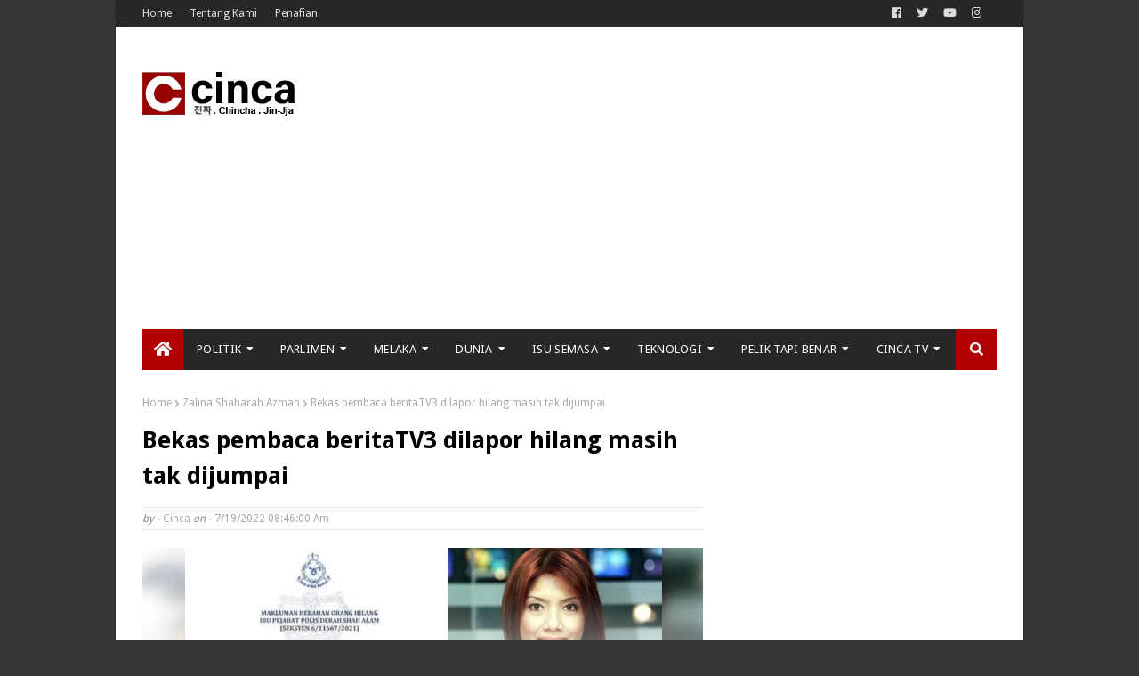

--- FILE ---
content_type: text/html; charset=utf-8
request_url: https://www.google.com/recaptcha/api2/aframe
body_size: 268
content:
<!DOCTYPE HTML><html><head><meta http-equiv="content-type" content="text/html; charset=UTF-8"></head><body><script nonce="ZPpCN8XOhq3rsGEcDH4ViQ">/** Anti-fraud and anti-abuse applications only. See google.com/recaptcha */ try{var clients={'sodar':'https://pagead2.googlesyndication.com/pagead/sodar?'};window.addEventListener("message",function(a){try{if(a.source===window.parent){var b=JSON.parse(a.data);var c=clients[b['id']];if(c){var d=document.createElement('img');d.src=c+b['params']+'&rc='+(localStorage.getItem("rc::a")?sessionStorage.getItem("rc::b"):"");window.document.body.appendChild(d);sessionStorage.setItem("rc::e",parseInt(sessionStorage.getItem("rc::e")||0)+1);localStorage.setItem("rc::h",'1768705237229');}}}catch(b){}});window.parent.postMessage("_grecaptcha_ready", "*");}catch(b){}</script></body></html>

--- FILE ---
content_type: application/x-javascript; charset=utf-8
request_url: https://servicer.mgid.com/794450/1?nocmp=1&sessionId=696c4cd5-15260&sessionPage=1&sessionNumberWeek=1&sessionNumber=1&scale_metric_1=64.00&scale_metric_2=256.00&scale_metric_3=100.00&cbuster=1768705238988268066776&pvid=51fef609-aa51-4250-a4a0-c5145c0ba520&implVersion=11&lct=1763554740&mp4=1&ap=1&consentStrLen=0&wlid=9362b8c3-81a6-4bac-b1fc-207e26ae8f8e&uniqId=03b03&niet=4g&nisd=false&evt=%5B%7B%22event%22%3A1%2C%22methods%22%3A%5B1%2C2%5D%7D%2C%7B%22event%22%3A2%2C%22methods%22%3A%5B1%2C2%5D%7D%5D&pv=5&jsv=es6&dpr=1&hashCommit=cbd500eb&apt=2022-07-19T08%3A46%3A47%2B08%3A00&tfre=11482&w=630&h=683&tl=150&tlp=1,2,3&sz=460x390;158x324&szp=1;2,3&szl=1,2;3&cxurl=https%3A%2F%2Fwww.cinca.news%2F2022%2F07%2Fbekas-pembaca-beritatv3-dilapor-hilang.html&ref=&lu=https%3A%2F%2Fwww.cinca.news%2F2022%2F07%2Fbekas-pembaca-beritatv3-dilapor-hilang.html
body_size: 1122
content:
var _mgq=_mgq||[];
_mgq.push(["MarketGidLoadGoods794450_03b03",[
["Brainberries","13780658","1","The Most Poignant Ukrainian War Memes","","0","","","","RngW9yo2EW5lx0T5wRTtoNjf1nYIs-yPYiGj1DOvhf_-EtU3yGfqzbX6kgB14Q1tJ5-V9RiSmN6raXcKPkq-dtuHWn2E5u_6OmwxPY5BHlSo2hOl_6xV2QCRzjJlozVS",{"i":"https://s-img.mgid.com/g/13780658/680x385/-/[base64].webp?v=1768705239-l0w2kTCxYm2dVNAgFZYM8wbN6llb-jdAEe4WF7Zdxis","l":"https://clck.mgid.com/ghits/13780658/i/57135769/0/pp/1/1?h=RngW9yo2EW5lx0T5wRTtoNjf1nYIs-yPYiGj1DOvhf_-EtU3yGfqzbX6kgB14Q1tJ5-V9RiSmN6raXcKPkq-dtuHWn2E5u_6OmwxPY5BHlSo2hOl_6xV2QCRzjJlozVS&rid=de67ae32-f419-11f0-9bb3-c4cbe1e3eca4&tt=Direct&att=3&afrd=296&iv=11&ct=1&gdprApplies=0&st=-300&mp4=1&h2=RGCnD2pppFaSHdacZpvmnpoHBllxjckHXwaK_zdVZw48B1H6nr3Sl7qhKCLJi6kPetEAbx3HuX-zbih6nc_FLA**","adc":[],"sdl":1,"dl":"https://brainberries.co/funny/top-12-most-poignant-ukrainian-war-memes/","type":"w","media-type":"static","clicktrackers":[],"cta":"Learn more","cdt":"","catId":225,"tri":"de67d69c-f419-11f0-9bb3-c4cbe1e3eca4","crid":"13780658"}],
["Brainberries","16141669","1","From Albinos To Polygamists: The World's Most Unique Families","","0","","","","RngW9yo2EW5lx0T5wRTtoNvZnSHEED_bDUILWYN3MJRh-9aqjAZS2Fk9QefWH2IZJ5-V9RiSmN6raXcKPkq-dtuHWn2E5u_6OmwxPY5BHlSO5u3tTzYbRlVT7rR1MT3j",{"i":"https://s-img.mgid.com/g/16141669/680x385/-/[base64].webp?v=1768705239-uMHcHu2EMOnfTqYF-Fl3dbOiqZDV2i89DrPwZ8_T6YU","l":"https://clck.mgid.com/ghits/16141669/i/57135769/0/pp/2/1?h=RngW9yo2EW5lx0T5wRTtoNvZnSHEED_bDUILWYN3MJRh-9aqjAZS2Fk9QefWH2IZJ5-V9RiSmN6raXcKPkq-dtuHWn2E5u_6OmwxPY5BHlSO5u3tTzYbRlVT7rR1MT3j&rid=de67ae32-f419-11f0-9bb3-c4cbe1e3eca4&tt=Direct&att=3&afrd=296&iv=11&ct=1&gdprApplies=0&st=-300&mp4=1&h2=RGCnD2pppFaSHdacZpvmnpoHBllxjckHXwaK_zdVZw48B1H6nr3Sl7qhKCLJi6kPetEAbx3HuX-zbih6nc_FLA**","adc":[],"sdl":1,"dl":"https://brainberries.co/interesting/7-worlds-most-unique-families/","type":"w","media-type":"static","clicktrackers":[],"cta":"Learn more","cdt":"","catId":225,"tri":"de67d6a3-f419-11f0-9bb3-c4cbe1e3eca4","crid":"16141669"}],
["Brainberries","8052395","1","Actors Who Tore Down Entire Career On The Heals Of One Great Film","","0","","","","RngW9yo2EW5lx0T5wRTtoKoMEs-qj-d8_riRV6Y7oUHuwUrq0PLd5ErFyYfpIedFJ5-V9RiSmN6raXcKPkq-dtuHWn2E5u_6OmwxPY5BHlSxH2A-T_Zn7xPr9jkark0L",{"i":"https://s-img.mgid.com/g/8052395/680x385/44x0x1078x610/aHR0cDovL2ltZ2hvc3RzLmNvbS90LzIwMjAtMTAvMTAxOTI0LzNkNzE5MzI2Y2FhZjA4NTQ0YmVlM2JlMDQ4NDYwOGIxLmpwZWc.webp?v=1768705239-WpBtPbjpCv1aY1ashxwG_ACwDrMGD8GG3rK1iIZjqZ0","l":"https://clck.mgid.com/ghits/8052395/i/57135769/0/pp/3/1?h=RngW9yo2EW5lx0T5wRTtoKoMEs-qj-d8_riRV6Y7oUHuwUrq0PLd5ErFyYfpIedFJ5-V9RiSmN6raXcKPkq-dtuHWn2E5u_6OmwxPY5BHlSxH2A-T_Zn7xPr9jkark0L&rid=de67ae32-f419-11f0-9bb3-c4cbe1e3eca4&tt=Direct&att=3&afrd=296&iv=11&ct=1&gdprApplies=0&st=-300&mp4=1&h2=RGCnD2pppFaSHdacZpvmnpoHBllxjckHXwaK_zdVZw48B1H6nr3Sl7qhKCLJi6kPetEAbx3HuX-zbih6nc_FLA**","adc":[],"sdl":1,"dl":"https://brainberries.co/movietv/7-iconic-actors-hollywood-completely-gave-up-on/","type":"w","media-type":"static","clicktrackers":[],"cta":"Learn more","cdt":"","catId":239,"tri":"de67d6a8-f419-11f0-9bb3-c4cbe1e3eca4","crid":"8052395"}],],
{"awc":{},"dt":"desktop","ts":"","tt":"Direct","isBot":1,"h2":"RGCnD2pppFaSHdacZpvmnpoHBllxjckHXwaK_zdVZw48B1H6nr3Sl7qhKCLJi6kPetEAbx3HuX-zbih6nc_FLA**","ats":0,"rid":"de67ae32-f419-11f0-9bb3-c4cbe1e3eca4","pvid":"51fef609-aa51-4250-a4a0-c5145c0ba520","iv":11,"brid":32,"muidn":"q0hDo2zHl00j","dnt":0,"cv":2,"afrd":296,"consent":true,"adv_src_id":41301}]);
_mgqp();


--- FILE ---
content_type: application/x-javascript; charset=utf-8
request_url: https://servicer.mgid.com/802357/1?nocmp=1&sessionId=696c4cd5-15260&sessionPage=1&sessionNumberWeek=1&sessionNumber=1&scale_metric_1=64.00&scale_metric_2=256.00&scale_metric_3=100.00&cbuster=1768705238990658604936&pvid=51fef609-aa51-4250-a4a0-c5145c0ba520&implVersion=11&lct=1763554740&mp4=1&ap=1&consentStrLen=0&wlid=45a2bad3-3a2f-4415-a731-04b2b75fa9f8&uniqId=06213&niet=4g&nisd=false&evt=%5B%7B%22event%22%3A1%2C%22methods%22%3A%5B1%2C2%5D%7D%2C%7B%22event%22%3A2%2C%22methods%22%3A%5B1%2C2%5D%7D%5D&pv=5&jsv=es6&dpr=1&hashCommit=cbd500eb&apt=2022-07-19T08%3A46%3A47%2B08%3A00&tfre=11484&w=630&h=5488&tl=150&tlp=1,2,3,4,5,6,7,8,9,10,11,12,13,14,15&sz=630x542;312x386&szp=1,4,5,8,9,12,13;2,3,6,7,10,11,14,15&szl=1;2,3;4;5;6,7;8;9;10,11;12;13;14,15&cxurl=https%3A%2F%2Fwww.cinca.news%2F2022%2F07%2Fbekas-pembaca-beritatv3-dilapor-hilang.html&ref=&lu=https%3A%2F%2Fwww.cinca.news%2F2022%2F07%2Fbekas-pembaca-beritatv3-dilapor-hilang.html
body_size: 4408
content:
var _mgq=_mgq||[];
_mgq.push(["MarketGidLoadGoods802357_06213",[
["Brainberries","21699577","1","Iconic Flashdance Moves That Still Influence Pop Culture Today","","0","","","","RngW9yo2EW5lx0T5wRTtoKrXOzhym353_m3rtE14UXIapdNfMSdeT6HcNSRANd81J5-V9RiSmN6raXcKPkq-dtuHWn2E5u_6OmwxPY5BHlRB984W-msmPkkwtmOmwlUz",{"i":"https://s-img.mgid.com/g/21699577/960x640/-/[base64].webp?v=1768705239-FDjvpV2P0-7rKuxMcs7l5QQHElEmIbN5Lxh4Lt0lslM","l":"https://clck.mgid.com/ghits/21699577/i/57143418/0/pp/1/1?h=RngW9yo2EW5lx0T5wRTtoKrXOzhym353_m3rtE14UXIapdNfMSdeT6HcNSRANd81J5-V9RiSmN6raXcKPkq-dtuHWn2E5u_6OmwxPY5BHlRB984W-msmPkkwtmOmwlUz&rid=de6756e8-f419-11f0-9bb3-c4cbe1e3eca4&tt=Direct&att=3&afrd=296&iv=11&ct=1&gdprApplies=0&st=-300&mp4=1&h2=RGCnD2pppFaSHdacZpvmnrKs3NEoz9rroTgLYydx17f1hMvBgtSQS5Z1udF1N3iwTzzPkafmGmrvTfidDCiNmw**","adc":[],"sdl":1,"dl":"https://brainberries.co/movietv/legendary-flashdance-dances-that-still-wow-us/","type":"w","media-type":"static","clicktrackers":[],"cta":"Learn more","cdt":"","catId":230,"tri":"de67862e-f419-11f0-9bb3-c4cbe1e3eca4","crid":"21699577"}],
["Brainberries","16000503","1","Family Shares Devastating Update About Bruce Willis' Condition","","0","","","","RngW9yo2EW5lx0T5wRTtoCWXT51oL00VhsaciDGXYRNoZLxpS_7amwF4Xax3In2iJ5-V9RiSmN6raXcKPkq-dtuHWn2E5u_6OmwxPY5BHlQ_jGyiXyAOmgHtNpT5RkB7",{"i":"https://s-img.mgid.com/g/16000503/960x640/-/[base64].webp?v=1768705239-1IQAht4mX4MzmgB14ZVUrBuuM2wmpVUyny6HuLRFPxY","l":"https://clck.mgid.com/ghits/16000503/i/57143418/0/pp/2/1?h=RngW9yo2EW5lx0T5wRTtoCWXT51oL00VhsaciDGXYRNoZLxpS_7amwF4Xax3In2iJ5-V9RiSmN6raXcKPkq-dtuHWn2E5u_6OmwxPY5BHlQ_jGyiXyAOmgHtNpT5RkB7&rid=de6756e8-f419-11f0-9bb3-c4cbe1e3eca4&tt=Direct&att=3&afrd=296&iv=11&ct=1&gdprApplies=0&st=-300&mp4=1&h2=RGCnD2pppFaSHdacZpvmnrKs3NEoz9rroTgLYydx17f1hMvBgtSQS5Z1udF1N3iwTzzPkafmGmrvTfidDCiNmw**","adc":[],"sdl":1,"dl":"https://brainberries.co/movietv/bruce-williss-wife-and-ex-shared-heartwarming-videos-of-the-actor-celebrating-his-68th-birthday/","type":"w","media-type":"static","clicktrackers":[],"cta":"Learn more","cdt":"","catId":239,"tri":"de678633-f419-11f0-9bb3-c4cbe1e3eca4","crid":"16000503"}],
["Brainberries","13785874","1","8 Conspiracies That Turned Out To Be True","","0","","","","RngW9yo2EW5lx0T5wRTtoOqfzoZ1FCIus5JA3EtL8ea-omytjEnZ3Tz2eehF41lYJ5-V9RiSmN6raXcKPkq-dtuHWn2E5u_6OmwxPY5BHlTkkgX8JHUe_xoNI8us_kB_",{"i":"https://s-img.mgid.com/g/13785874/960x640/-/[base64].webp?v=1768705239-GSfkfb_eCwNCG9XqqpsMgWry8JJ20JAF7dJUascaDrw","l":"https://clck.mgid.com/ghits/13785874/i/57143418/0/pp/3/1?h=RngW9yo2EW5lx0T5wRTtoOqfzoZ1FCIus5JA3EtL8ea-omytjEnZ3Tz2eehF41lYJ5-V9RiSmN6raXcKPkq-dtuHWn2E5u_6OmwxPY5BHlTkkgX8JHUe_xoNI8us_kB_&rid=de6756e8-f419-11f0-9bb3-c4cbe1e3eca4&tt=Direct&att=3&afrd=296&iv=11&ct=1&gdprApplies=0&st=-300&mp4=1&h2=RGCnD2pppFaSHdacZpvmnrKs3NEoz9rroTgLYydx17f1hMvBgtSQS5Z1udF1N3iwTzzPkafmGmrvTfidDCiNmw**","adc":[],"sdl":1,"dl":"https://brainberries.co/interesting/8-conspiracies-that-turned-out-to-be-true/","type":"w","media-type":"static","clicktrackers":[],"cta":"Learn more","cdt":"","catId":232,"tri":"de678636-f419-11f0-9bb3-c4cbe1e3eca4","crid":"13785874"}],
["Herbeauty","14649847","1","When You’re The Offspring Of Brangelina, Life Is Going To Be Fun!","","0","","","","RngW9yo2EW5lx0T5wRTtoDmEYhKr5sjnHmLpIiui60aaAs3SpDxLyoYsccCHmJH3J5-V9RiSmN6raXcKPkq-dtuHWn2E5u_6OmwxPY5BHlTgnc-kZfclXmWdX2sQBFDY",{"i":"https://s-img.mgid.com/g/14649847/960x640/-/[base64].webp?v=1768705239-9sOpPPYpqj3IC9q0EAvmvReVojAFbUoo-ZRs0RDcEc0","l":"https://clck.mgid.com/ghits/14649847/i/57143418/0/pp/4/1?h=RngW9yo2EW5lx0T5wRTtoDmEYhKr5sjnHmLpIiui60aaAs3SpDxLyoYsccCHmJH3J5-V9RiSmN6raXcKPkq-dtuHWn2E5u_6OmwxPY5BHlTgnc-kZfclXmWdX2sQBFDY&rid=de6756e8-f419-11f0-9bb3-c4cbe1e3eca4&tt=Direct&att=3&afrd=296&iv=11&ct=1&gdprApplies=0&st=-300&mp4=1&h2=RGCnD2pppFaSHdacZpvmnrKs3NEoz9rroTgLYydx17f1hMvBgtSQS5Z1udF1N3iwTzzPkafmGmrvTfidDCiNmw**","adc":[],"sdl":1,"dl":"https://herbeauty.co/en/entertainment/shiloh-jolie-pitt-is-growing-up-so-fast/","type":"w","media-type":"static","clicktrackers":[],"cta":"Learn more","cdt":"","catId":239,"tri":"de678638-f419-11f0-9bb3-c4cbe1e3eca4","crid":"14649847"}],
["Brainberries","15584668","1","When Hollywood Was Wrong: 8 Canceled Celebrities","","0","","","","RngW9yo2EW5lx0T5wRTtoM8wD_K6AK4lEPM9dMbMOoXxMwR_xRnpf5BVLTLY9-ChJ5-V9RiSmN6raXcKPkq-dtuHWn2E5u_6OmwxPY5BHlTrDd9m7X-gy0g8JL0vc7NA",{"i":"https://s-img.mgid.com/g/15584668/960x640/-/[base64].webp?v=1768705239-j1LcgCwONRdbw4c19Eu5yRa7bt6Q36Hun6q-Vrtlap0","l":"https://clck.mgid.com/ghits/15584668/i/57143418/0/pp/5/1?h=RngW9yo2EW5lx0T5wRTtoM8wD_K6AK4lEPM9dMbMOoXxMwR_xRnpf5BVLTLY9-ChJ5-V9RiSmN6raXcKPkq-dtuHWn2E5u_6OmwxPY5BHlTrDd9m7X-gy0g8JL0vc7NA&rid=de6756e8-f419-11f0-9bb3-c4cbe1e3eca4&tt=Direct&att=3&afrd=296&iv=11&ct=1&gdprApplies=0&st=-300&mp4=1&h2=RGCnD2pppFaSHdacZpvmnrKs3NEoz9rroTgLYydx17f1hMvBgtSQS5Z1udF1N3iwTzzPkafmGmrvTfidDCiNmw**","adc":[],"sdl":1,"dl":"https://brainberries.co/interesting/what-happened-to-these-8-actors-who-got-blacklisted-in-hollywood/","type":"w","media-type":"static","clicktrackers":[],"cta":"Learn more","cdt":"","catId":239,"tri":"de67863b-f419-11f0-9bb3-c4cbe1e3eca4","crid":"15584668"}],
["Brainberries","20209329","1","Try To Hold Back The Tears While Watching These 7 Kids Movies","","0","","","","RngW9yo2EW5lx0T5wRTtoKTuJQ9Jh7JztXw9jszUK7fGa85n4j7gHd7x6HPwFyaaJ5-V9RiSmN6raXcKPkq-dtuHWn2E5u_6OmwxPY5BHlSmIKzI2KN5qkZi3Jygisle",{"i":"https://s-img.mgid.com/g/20209329/960x640/66x0x677x451/aHR0cDovL2ltZ2hvc3RzLmNvbS90LzIwMjAtMDEvMTAxOTI0LzVjZDM5MTBkMzk1MzYzYzRhMTE3ODM0NDNlY2NlZGZiLmpwZWc.webp?v=1768705239-6kJ_ozmqPh4blq1xcSZbim-Hfl2LCxhhJwrZ3BNnQ7A","l":"https://clck.mgid.com/ghits/20209329/i/57143418/0/pp/6/1?h=RngW9yo2EW5lx0T5wRTtoKTuJQ9Jh7JztXw9jszUK7fGa85n4j7gHd7x6HPwFyaaJ5-V9RiSmN6raXcKPkq-dtuHWn2E5u_6OmwxPY5BHlSmIKzI2KN5qkZi3Jygisle&rid=de6756e8-f419-11f0-9bb3-c4cbe1e3eca4&tt=Direct&att=3&afrd=296&iv=11&ct=1&gdprApplies=0&st=-300&mp4=1&h2=RGCnD2pppFaSHdacZpvmnrKs3NEoz9rroTgLYydx17f1hMvBgtSQS5Z1udF1N3iwTzzPkafmGmrvTfidDCiNmw**","adc":[],"sdl":1,"dl":"https://brainberries.co/movietv/7-kids-movies-that-make-adults-cry/","type":"w","media-type":"static","clicktrackers":[],"cta":"Learn more","cdt":"","catId":230,"tri":"de67863d-f419-11f0-9bb3-c4cbe1e3eca4","crid":"20209329"}],
["Brainberries","16011379","1","How Did They Get Gina Carano To Take It All Back?","","0","","","","RngW9yo2EW5lx0T5wRTtoCLraDKwGwzv1C_7TggIvF5Jrmp_E0yHm_kQTkqONg0GJ5-V9RiSmN6raXcKPkq-dtuHWn2E5u_6OmwxPY5BHlRcjfbBsZ0swkNVnMVU4Wbh",{"i":"https://s-img.mgid.com/g/16011379/960x640/-/[base64].webp?v=1768705239-UbjvezYs8JwhYNw8APu8R0z2SqWGIIxbPX9JqU-YTQE","l":"https://clck.mgid.com/ghits/16011379/i/57143418/0/pp/7/1?h=RngW9yo2EW5lx0T5wRTtoCLraDKwGwzv1C_7TggIvF5Jrmp_E0yHm_kQTkqONg0GJ5-V9RiSmN6raXcKPkq-dtuHWn2E5u_6OmwxPY5BHlRcjfbBsZ0swkNVnMVU4Wbh&rid=de6756e8-f419-11f0-9bb3-c4cbe1e3eca4&tt=Direct&att=3&afrd=296&iv=11&ct=1&gdprApplies=0&st=-300&mp4=1&h2=RGCnD2pppFaSHdacZpvmnrKs3NEoz9rroTgLYydx17f1hMvBgtSQS5Z1udF1N3iwTzzPkafmGmrvTfidDCiNmw**","adc":[],"sdl":1,"dl":"https://brainberries.co/interesting/what-happened-to-these-8-actors-who-got-blacklisted-in-hollywood/","type":"w","media-type":"static","clicktrackers":[],"cta":"Learn more","cdt":"","catId":239,"tri":"de678640-f419-11f0-9bb3-c4cbe1e3eca4","crid":"16011379"}],
["Brainberries","14649914","1","It’s A Stick Insect That Can Grow Up To 62 Cm In Size!","","0","","","","RngW9yo2EW5lx0T5wRTtoC3j_QOMLJBTDAFWGjz1YgmlF_3psl0eEomcT3245IOgJ5-V9RiSmN6raXcKPkq-dtuHWn2E5u_6OmwxPY5BHlQpkX0CxAxSyVD5L5cynoYx",{"i":"https://s-img.mgid.com/g/14649914/960x640/-/[base64].webp?v=1768705239-VN7XZQBqF2SpyDYfPTSkWqKtWASiq8m2OFzeaeaHzkw","l":"https://clck.mgid.com/ghits/14649914/i/57143418/0/pp/8/1?h=RngW9yo2EW5lx0T5wRTtoC3j_QOMLJBTDAFWGjz1YgmlF_3psl0eEomcT3245IOgJ5-V9RiSmN6raXcKPkq-dtuHWn2E5u_6OmwxPY5BHlQpkX0CxAxSyVD5L5cynoYx&rid=de6756e8-f419-11f0-9bb3-c4cbe1e3eca4&tt=Direct&att=3&afrd=296&iv=11&ct=1&gdprApplies=0&st=-300&mp4=1&h2=RGCnD2pppFaSHdacZpvmnrKs3NEoz9rroTgLYydx17f1hMvBgtSQS5Z1udF1N3iwTzzPkafmGmrvTfidDCiNmw**","adc":[],"sdl":1,"dl":"https://brainberries.co/animals/these-are-the-largest-insects-in-the-world/","type":"w","media-type":"static","clicktrackers":[],"cta":"Learn more","cdt":"","catId":225,"tri":"de678643-f419-11f0-9bb3-c4cbe1e3eca4","crid":"14649914"}],
["Brainberries","16269680","1","Shocking Turn Of Event: Actors Who Pursued Controversial Careers","","0","","","","RngW9yo2EW5lx0T5wRTtoOYrIrzJmOFHN6Ph5wcep0WbKkz7F8gL4JUWd4W25rZrJ5-V9RiSmN6raXcKPkq-dtuHWn2E5u_6OmwxPY5BHlTRKPb-x-M4xr_71fzwdZaz",{"i":"https://s-img.mgid.com/g/16269680/960x640/-/[base64].webp?v=1768705239-3-2NDZdZR61ccrfUpIaBoWSmvtU4NWXSYZrxKJvUcrw","l":"https://clck.mgid.com/ghits/16269680/i/57143418/0/pp/9/1?h=RngW9yo2EW5lx0T5wRTtoOYrIrzJmOFHN6Ph5wcep0WbKkz7F8gL4JUWd4W25rZrJ5-V9RiSmN6raXcKPkq-dtuHWn2E5u_6OmwxPY5BHlTRKPb-x-M4xr_71fzwdZaz&rid=de6756e8-f419-11f0-9bb3-c4cbe1e3eca4&tt=Direct&att=3&afrd=296&iv=11&ct=1&gdprApplies=0&st=-300&mp4=1&h2=RGCnD2pppFaSHdacZpvmnrKs3NEoz9rroTgLYydx17f1hMvBgtSQS5Z1udF1N3iwTzzPkafmGmrvTfidDCiNmw**","adc":[],"sdl":1,"dl":"https://brainberries.co/movietv/9-retired-actors-who-completely-changed-their-careers/","type":"w","media-type":"static","clicktrackers":[],"cta":"Learn more","cdt":"","catId":239,"tri":"de678646-f419-11f0-9bb3-c4cbe1e3eca4","crid":"16269680"}],
["Brainberries","20209337","1","Get Ready To Be Amazed – Meet The World's Most Unique Families!","","0","","","","RngW9yo2EW5lx0T5wRTtoPVCdovjgnYLQ1blvk3EjR0CFkXEvYxyrNPi-J-KWLwdJ5-V9RiSmN6raXcKPkq-dtuHWn2E5u_6OmwxPY5BHlSMJsfUXv6aF36u5Fr8IFpu",{"i":"https://s-img.mgid.com/g/20209337/960x640/-/[base64].webp?v=1768705239-UyqBS_E3NsHn8_L97kx_IcUzeixeaFcfXRIg_fy8dgU","l":"https://clck.mgid.com/ghits/20209337/i/57143418/0/pp/10/1?h=RngW9yo2EW5lx0T5wRTtoPVCdovjgnYLQ1blvk3EjR0CFkXEvYxyrNPi-J-KWLwdJ5-V9RiSmN6raXcKPkq-dtuHWn2E5u_6OmwxPY5BHlSMJsfUXv6aF36u5Fr8IFpu&rid=de6756e8-f419-11f0-9bb3-c4cbe1e3eca4&tt=Direct&att=3&afrd=296&iv=11&ct=1&gdprApplies=0&st=-300&mp4=1&h2=RGCnD2pppFaSHdacZpvmnrKs3NEoz9rroTgLYydx17f1hMvBgtSQS5Z1udF1N3iwTzzPkafmGmrvTfidDCiNmw**","adc":[],"sdl":1,"dl":"https://brainberries.co/interesting/7-worlds-most-unique-families/","type":"w","media-type":"static","clicktrackers":[],"cta":"Learn more","cdt":"","catId":225,"tri":"de678649-f419-11f0-9bb3-c4cbe1e3eca4","crid":"20209337"}],
["Brainberries","13785889","1","Scientists Happened Upon The Most Terrifying Discovery","","0","","","","RngW9yo2EW5lx0T5wRTtoHqB7NOy1sszUBoiwK3_k5gM4MGA7ptlkqfOvnSNNuPVJ5-V9RiSmN6raXcKPkq-dtuHWn2E5u_6OmwxPY5BHlTD34nSPSXsHW7408fLdI9m",{"i":"https://s-img.mgid.com/g/13785889/960x640/-/[base64].webp?v=1768705239-6WZurUxz16X2asC6FZ6MhpUfLjX_MiZMOBs53zR3xuI","l":"https://clck.mgid.com/ghits/13785889/i/57143418/0/pp/11/1?h=RngW9yo2EW5lx0T5wRTtoHqB7NOy1sszUBoiwK3_k5gM4MGA7ptlkqfOvnSNNuPVJ5-V9RiSmN6raXcKPkq-dtuHWn2E5u_6OmwxPY5BHlTD34nSPSXsHW7408fLdI9m&rid=de6756e8-f419-11f0-9bb3-c4cbe1e3eca4&tt=Direct&att=3&afrd=296&iv=11&ct=1&gdprApplies=0&st=-300&mp4=1&h2=RGCnD2pppFaSHdacZpvmnrKs3NEoz9rroTgLYydx17f1hMvBgtSQS5Z1udF1N3iwTzzPkafmGmrvTfidDCiNmw**","adc":[],"sdl":1,"dl":"https://brainberries.co/gadgets-and-science/top-7-most-terrifying-scientific-discoveries/","type":"w","media-type":"static","clicktrackers":[],"cta":"Learn more","cdt":"","catId":225,"tri":"de67864b-f419-11f0-9bb3-c4cbe1e3eca4","crid":"13785889"}],
["Brainberries","16005915","1","She Spends Millions To Transform Herself Into A Barbie Doll!","","0","","","","RngW9yo2EW5lx0T5wRTtoE8wMODrNKikq7bO_8wKVshGQWN7PCWWcfxSY08JlZehJ5-V9RiSmN6raXcKPkq-dtuHWn2E5u_6OmwxPY5BHlTvUUhkZ4kpAqIFxFzYgOl2",{"i":"https://s-img.mgid.com/g/16005915/960x640/-/[base64].webp?v=1768705239-VmF8ANT0gZ_BEO25xHaR3tY1p80LqaiWCXCxLcGRpKM","l":"https://clck.mgid.com/ghits/16005915/i/57143418/0/pp/12/1?h=RngW9yo2EW5lx0T5wRTtoE8wMODrNKikq7bO_8wKVshGQWN7PCWWcfxSY08JlZehJ5-V9RiSmN6raXcKPkq-dtuHWn2E5u_6OmwxPY5BHlTvUUhkZ4kpAqIFxFzYgOl2&rid=de6756e8-f419-11f0-9bb3-c4cbe1e3eca4&tt=Direct&att=3&afrd=296&iv=11&ct=1&gdprApplies=0&st=-300&mp4=1&h2=RGCnD2pppFaSHdacZpvmnrKs3NEoz9rroTgLYydx17f1hMvBgtSQS5Z1udF1N3iwTzzPkafmGmrvTfidDCiNmw**","adc":[],"sdl":1,"dl":"https://brainberries.co/interesting/instagram-model-spends-millions-on-plastic-surgeries-to-look-like-a-barbie-doll/","type":"w","media-type":"static","clicktrackers":[],"cta":"Learn more","cdt":"","catId":239,"tri":"de67864c-f419-11f0-9bb3-c4cbe1e3eca4","crid":"16005915"}],
["Brainberries","22701466","1","Barron’s 6’9” Stature: Genetics Or Corn Fed?","","0","","","","RngW9yo2EW5lx0T5wRTtoFTPDLDpUMyBu0GXGMtCisr86tNqYg2_wz5HJ7ZgFIF4J5-V9RiSmN6raXcKPkq-dtuHWn2E5u_6OmwxPY5BHlQm1ryHB0InCDHEB4YZZTX_",{"i":"https://s-img.mgid.com/g/22701466/960x640/-/[base64].webp?v=1768705239-Yx5FdMPEDVPxwc2zQcTNY1RQMp8xoCRFYUDCqEIvitI","l":"https://clck.mgid.com/ghits/22701466/i/57143418/0/pp/13/1?h=RngW9yo2EW5lx0T5wRTtoFTPDLDpUMyBu0GXGMtCisr86tNqYg2_wz5HJ7ZgFIF4J5-V9RiSmN6raXcKPkq-dtuHWn2E5u_6OmwxPY5BHlQm1ryHB0InCDHEB4YZZTX_&rid=de6756e8-f419-11f0-9bb3-c4cbe1e3eca4&tt=Direct&att=3&afrd=296&iv=11&ct=1&gdprApplies=0&st=-300&mp4=1&h2=RGCnD2pppFaSHdacZpvmnrKs3NEoz9rroTgLYydx17f1hMvBgtSQS5Z1udF1N3iwTzzPkafmGmrvTfidDCiNmw**","adc":[],"sdl":1,"dl":"https://brainberries.co/interesting/trump-claims-63-but-barron-stands-taller-what-gives/","type":"w","media-type":"static","clicktrackers":[],"cta":"Learn more","cdt":"","catId":212,"tri":"de67864f-f419-11f0-9bb3-c4cbe1e3eca4","crid":"22701466"}],
["Herbeauty","12578188","1","How To Wean Off Caffeine - Don't Let It Ruin Your Day","","0","","","","RngW9yo2EW5lx0T5wRTtoOvdPE6_-r7hTat4gpwA3MALpQ28Ptr_2aUhV4rA3SF-J5-V9RiSmN6raXcKPkq-dtuHWn2E5u_6OmwxPY5BHlSXULl_RP2IECXXTrf2gyWF",{"i":"https://cl.imghosts.com/imgh/image/fetch/ar_3:2,c_fill,e_sharpen:100,f_mp4,fl_lossy,g_faces:auto,w_960/http%3A%2F%2Fimghosts.com%2Ft%2F2022-02%2F101924%2Fb53f66d654aadd4f05e81ce88d3ea1b5.gif?v=1768705239-MGKdv5gVPUQFK-iAza2UAbXhqfPTY11Aow-DJ_Twnfo","l":"https://clck.mgid.com/ghits/12578188/i/57143418/0/pp/14/1?h=RngW9yo2EW5lx0T5wRTtoOvdPE6_-r7hTat4gpwA3MALpQ28Ptr_2aUhV4rA3SF-J5-V9RiSmN6raXcKPkq-dtuHWn2E5u_6OmwxPY5BHlSXULl_RP2IECXXTrf2gyWF&rid=de6756e8-f419-11f0-9bb3-c4cbe1e3eca4&tt=Direct&att=3&afrd=296&iv=11&ct=1&gdprApplies=0&st=-300&mp4=1&h2=RGCnD2pppFaSHdacZpvmnrKs3NEoz9rroTgLYydx17f1hMvBgtSQS5Z1udF1N3iwTzzPkafmGmrvTfidDCiNmw**","adc":[],"sdl":1,"dl":"https://herbeauty.co/en/lifestyle/how-to-get-through-the-workday-without-caffeine-how-to-get-through-the-workday-without-caffeine/","type":"w","media-type":"video","clicktrackers":[],"cta":"Learn more","cdt":"","catId":221,"tri":"de678652-f419-11f0-9bb3-c4cbe1e3eca4","crid":"12578188"}],
["Brainberries","3805671","1","Greatest Movies In History Since 1982","","0","","","","RngW9yo2EW5lx0T5wRTtoMDSuDI9Bv5E4S-74gHMBAFMEqg3IAg8QpaS5fuJHyCFJ5-V9RiSmN6raXcKPkq-dtuHWn2E5u_6OmwxPY5BHlSffdY24vKOYQfBp7eZmvpl",{"i":"https://s-img.mgid.com/g/3805671/960x640/48x0x720x480/aHR0cDovL2ltZ2hvc3RzLmNvbS90Yy8yMDE5LTA2LzEwMTkyNC80MmIzYWNlMTQ5M2QyYmRiODBkZTFiZDJkZGE1MzJiMi5qcGVn.webp?v=1768705239-mPa9_9KHREWQKAxNMjtKLjPO4cgF7MdI0G5Tvri6kg8","l":"https://clck.mgid.com/ghits/3805671/i/57143418/0/pp/15/1?h=RngW9yo2EW5lx0T5wRTtoMDSuDI9Bv5E4S-74gHMBAFMEqg3IAg8QpaS5fuJHyCFJ5-V9RiSmN6raXcKPkq-dtuHWn2E5u_6OmwxPY5BHlSffdY24vKOYQfBp7eZmvpl&rid=de6756e8-f419-11f0-9bb3-c4cbe1e3eca4&tt=Direct&att=3&afrd=296&iv=11&ct=1&gdprApplies=0&st=-300&mp4=1&h2=RGCnD2pppFaSHdacZpvmnrKs3NEoz9rroTgLYydx17f1hMvBgtSQS5Z1udF1N3iwTzzPkafmGmrvTfidDCiNmw**","adc":[],"sdl":1,"dl":"https://brainberries.co/movietv/greatest-years-in-cinema-history-and-their-best-movies/","type":"w","media-type":"static","clicktrackers":[],"cta":"Learn more","cdt":"","catId":230,"tri":"de678653-f419-11f0-9bb3-c4cbe1e3eca4","crid":"3805671"}],],
{"awc":{},"dt":"desktop","ts":"","tt":"Direct","isBot":1,"h2":"RGCnD2pppFaSHdacZpvmnrKs3NEoz9rroTgLYydx17f1hMvBgtSQS5Z1udF1N3iwTzzPkafmGmrvTfidDCiNmw**","ats":0,"rid":"de6756e8-f419-11f0-9bb3-c4cbe1e3eca4","pvid":"51fef609-aa51-4250-a4a0-c5145c0ba520","iv":11,"brid":32,"muidn":"q0hDo2zHl00j","dnt":0,"cv":2,"afrd":296,"consent":true,"adv_src_id":41301}]);
_mgqp();


--- FILE ---
content_type: application/x-javascript; charset=utf-8
request_url: https://servicer.mgid.com/794449/1?nocmp=1&sessionId=696c4cd5-15260&sessionPage=1&sessionNumberWeek=1&sessionNumber=1&scale_metric_1=64.00&scale_metric_2=256.00&scale_metric_3=100.00&cbuster=1768705238986302604394&pvid=51fef609-aa51-4250-a4a0-c5145c0ba520&implVersion=11&lct=1763554740&mp4=1&ap=1&consentStrLen=0&wlid=0a63228e-27db-4b10-a3ba-46b11ead66f6&uniqId=0ac67&niet=4g&nisd=false&evt=%5B%7B%22event%22%3A1%2C%22methods%22%3A%5B1%2C2%5D%7D%2C%7B%22event%22%3A2%2C%22methods%22%3A%5B1%2C2%5D%7D%5D&pv=5&jsv=es6&dpr=1&hashCommit=cbd500eb&apt=2022-07-19T08%3A46%3A47%2B08%3A00&tfre=11481&w=630&h=441&tl=150&tlp=1,2,3,4&sz=309x203;309x204&szp=1,2;3,4&szl=1,2;3,4&cxurl=https%3A%2F%2Fwww.cinca.news%2F2022%2F07%2Fbekas-pembaca-beritatv3-dilapor-hilang.html&ref=&lu=https%3A%2F%2Fwww.cinca.news%2F2022%2F07%2Fbekas-pembaca-beritatv3-dilapor-hilang.html
body_size: 1367
content:
var _mgq=_mgq||[];
_mgq.push(["MarketGidLoadGoods794449_0ac67",[
["Brainberries","10881043","1","We List The Top Airlines With The Most Attractive Air Hostess","","0","","","","RngW9yo2EW5lx0T5wRTtoCH_S1jHu94r6WIXQ3rk-tgapdNfMSdeT6HcNSRANd81J5-V9RiSmN6raXcKPkq-dtuHWn2E5u_6OmwxPY5BHlQWsMqqIkpvk2wd-T92Qhg_",{"i":"https://s-img.mgid.com/g/10881043/492x277/-/[base64].webp?v=1768705239-SaOj4te0Btx3wRfxyY9nCw0L9U20VlB1GJ9wTw9lwG4","l":"https://clck.mgid.com/ghits/10881043/i/57135768/0/pp/1/1?h=RngW9yo2EW5lx0T5wRTtoCH_S1jHu94r6WIXQ3rk-tgapdNfMSdeT6HcNSRANd81J5-V9RiSmN6raXcKPkq-dtuHWn2E5u_6OmwxPY5BHlQWsMqqIkpvk2wd-T92Qhg_&rid=de670e31-f419-11f0-9bb3-c4cbe1e3eca4&tt=Direct&att=3&afrd=296&iv=11&ct=1&gdprApplies=0&st=-300&mp4=1&h2=RGCnD2pppFaSHdacZpvmnpoHBllxjckHXwaK_zdVZw4PK7nhFusOpHVc2vPczJihiazuwSF0EjFBLyFWwlkeqw**","adc":[],"sdl":1,"dl":"https://brainberries.co/interesting/top-8-airlines-with-the-most-attractive-flight-attendants/","type":"w","media-type":"static","clicktrackers":[],"cta":"Learn more","cdt":"","catId":225,"tri":"de67377f-f419-11f0-9bb3-c4cbe1e3eca4","crid":"10881043"}],
["Brainberries","14936936","1","Someone Believes In Jesus, Someone In Buddha - Not The Case Here","","0","","","","RngW9yo2EW5lx0T5wRTtoADU6l1HU56cl3S-AIAAKw1oZLxpS_7amwF4Xax3In2iJ5-V9RiSmN6raXcKPkq-dtuHWn2E5u_6OmwxPY5BHlSIkS6-QzYeDQEzz7ad9yhi",{"i":"https://s-img.mgid.com/g/14936936/492x277/-/[base64].webp?v=1768705239-vD6jlrRlHUaCge2xexkWzGIdh1E4YvcIkCYtD46qfio","l":"https://clck.mgid.com/ghits/14936936/i/57135768/0/pp/2/1?h=RngW9yo2EW5lx0T5wRTtoADU6l1HU56cl3S-AIAAKw1oZLxpS_7amwF4Xax3In2iJ5-V9RiSmN6raXcKPkq-dtuHWn2E5u_6OmwxPY5BHlSIkS6-QzYeDQEzz7ad9yhi&rid=de670e31-f419-11f0-9bb3-c4cbe1e3eca4&tt=Direct&att=3&afrd=296&iv=11&ct=1&gdprApplies=0&st=-300&mp4=1&h2=RGCnD2pppFaSHdacZpvmnpoHBllxjckHXwaK_zdVZw4PK7nhFusOpHVc2vPczJihiazuwSF0EjFBLyFWwlkeqw**","adc":[],"sdl":1,"dl":"https://brainberries.co/movietv/8-famous-celebrities-you-didnt-know-were-muslims/","type":"w","media-type":"static","clicktrackers":[],"cta":"Learn more","cdt":"","catId":239,"tri":"de673783-f419-11f0-9bb3-c4cbe1e3eca4","crid":"14936936"}],
["Brainberries","16261787","1","The World's Most Unique Families - You've Never Seen This Before","","0","","","","RngW9yo2EW5lx0T5wRTtoGOUC-p4NqAvfyMYC4XuW-KeXMP2RVHKOoomSUEQrwi-J5-V9RiSmN6raXcKPkq-dtuHWn2E5u_6OmwxPY5BHlQQfEfreUpMop1TxS2WhFJP",{"i":"https://s-img.mgid.com/g/16261787/492x277/-/[base64].webp?v=1768705239-jA0GfcmaFX1CQfoCHskvbe0OHAgw2L11FroxnpRC80c","l":"https://clck.mgid.com/ghits/16261787/i/57135768/0/pp/3/1?h=RngW9yo2EW5lx0T5wRTtoGOUC-p4NqAvfyMYC4XuW-KeXMP2RVHKOoomSUEQrwi-J5-V9RiSmN6raXcKPkq-dtuHWn2E5u_6OmwxPY5BHlQQfEfreUpMop1TxS2WhFJP&rid=de670e31-f419-11f0-9bb3-c4cbe1e3eca4&tt=Direct&att=3&afrd=296&iv=11&ct=1&gdprApplies=0&st=-300&mp4=1&h2=RGCnD2pppFaSHdacZpvmnpoHBllxjckHXwaK_zdVZw4PK7nhFusOpHVc2vPczJihiazuwSF0EjFBLyFWwlkeqw**","adc":[],"sdl":1,"dl":"https://brainberries.co/interesting/7-worlds-most-unique-families/","type":"w","media-type":"static","clicktrackers":[],"cta":"Learn more","cdt":"","catId":225,"tri":"de673785-f419-11f0-9bb3-c4cbe1e3eca4","crid":"16261787"}],
["Brainberries","13780690","1","The Cast Of 'Freaks And Geeks' 22 Years Later","","0","","","","RngW9yo2EW5lx0T5wRTtoLyg3shCBhbfGeTfjhBI2Xcq5vLEqSfCJ8ujm77mgR3JJ5-V9RiSmN6raXcKPkq-dtuHWn2E5u_6OmwxPY5BHlT-SKQYMNl-rFUSHOdey0zb",{"i":"https://s-img.mgid.com/g/13780690/492x277/-/[base64].webp?v=1768705239-pyTrP6Ck7gh1e4F1x9Ra48AKYtyAeGoDLhixCV01OaE","l":"https://clck.mgid.com/ghits/13780690/i/57135768/0/pp/4/1?h=RngW9yo2EW5lx0T5wRTtoLyg3shCBhbfGeTfjhBI2Xcq5vLEqSfCJ8ujm77mgR3JJ5-V9RiSmN6raXcKPkq-dtuHWn2E5u_6OmwxPY5BHlT-SKQYMNl-rFUSHOdey0zb&rid=de670e31-f419-11f0-9bb3-c4cbe1e3eca4&tt=Direct&att=3&afrd=296&iv=11&ct=1&gdprApplies=0&st=-300&mp4=1&h2=RGCnD2pppFaSHdacZpvmnpoHBllxjckHXwaK_zdVZw4PK7nhFusOpHVc2vPczJihiazuwSF0EjFBLyFWwlkeqw**","adc":[],"sdl":1,"dl":"https://brainberries.co/movietv/where-is-the-cast-of-freaks-and-geeks-now/","type":"w","media-type":"static","clicktrackers":[],"cta":"Learn more","cdt":"","catId":239,"tri":"de673786-f419-11f0-9bb3-c4cbe1e3eca4","crid":"13780690"}],],
{"awc":{},"dt":"desktop","ts":"","tt":"Direct","isBot":1,"h2":"RGCnD2pppFaSHdacZpvmnpoHBllxjckHXwaK_zdVZw4PK7nhFusOpHVc2vPczJihiazuwSF0EjFBLyFWwlkeqw**","ats":0,"rid":"de670e31-f419-11f0-9bb3-c4cbe1e3eca4","pvid":"51fef609-aa51-4250-a4a0-c5145c0ba520","iv":11,"brid":32,"muidn":"q0hDo2zHl00j","dnt":0,"cv":2,"afrd":296,"consent":true,"adv_src_id":41301}]);
_mgqp();


--- FILE ---
content_type: application/x-javascript; charset=utf-8
request_url: https://servicer.mgid.com/794183/1?nocmp=1&sessionId=696c4cd5-15260&sessionPage=1&sessionNumberWeek=1&sessionNumber=1&scale_metric_1=64.00&scale_metric_2=256.00&scale_metric_3=100.00&cbuster=176870523897264110126&pvid=51fef609-aa51-4250-a4a0-c5145c0ba520&implVersion=11&lct=1763554740&mp4=1&ap=1&consentStrLen=0&wlid=5badfecd-a800-45c7-aeaa-1507cfe9cfe3&uniqId=00636&niet=4g&nisd=false&evt=%5B%7B%22event%22%3A1%2C%22methods%22%3A%5B1%2C2%5D%7D%2C%7B%22event%22%3A2%2C%22methods%22%3A%5B1%2C2%5D%7D%5D&pv=5&jsv=es6&dpr=1&hashCommit=cbd500eb&apt=2022-07-19T08%3A46%3A47%2B08%3A00&tfre=11466&w=300&h=1522&tl=150&tlp=1,2,3,4&sz=297x354&szp=1,2,3,4&szl=1;2;3;4&cxurl=https%3A%2F%2Fwww.cinca.news%2F2022%2F07%2Fbekas-pembaca-beritatv3-dilapor-hilang.html&ref=&lu=https%3A%2F%2Fwww.cinca.news%2F2022%2F07%2Fbekas-pembaca-beritatv3-dilapor-hilang.html
body_size: 1574
content:
var _mgq=_mgq||[];
_mgq.push(["MarketGidLoadGoods794183_00636",[
["Herbeauty","23372707","1","How Audrey Nethery Used Her Viral Fame To Inspire The World","","0","","","","RngW9yo2EW5lx0T5wRTtoMlMmHgZ4fT04bS3IU6c64zZnjGj1wVUz4wPxTO7KZ9ZJ5-V9RiSmN6raXcKPkq-dtuHWn2E5u_6OmwxPY5BHlRvOt4vr5e99X_HG66cknHJ",{"i":"https://s-img.mgid.com/g/23372707/492x328/-/aHR0cHM6Ly9pbWdob3N0cy5jb20vdC8yMDI1LTAzLzEwMTkyNC82ZjBlNzhjZGFjNTE1ZDI4NjJkYTI1NTFmM2U5YzMyNi5wbmc.webp?v=1768705239-W1uVVF9xJl185FEeFZUOzbcpYJBmMOiCF3AIe7GfqeM","l":"https://clck.mgid.com/ghits/23372707/i/57135502/0/pp/1/1?h=RngW9yo2EW5lx0T5wRTtoMlMmHgZ4fT04bS3IU6c64zZnjGj1wVUz4wPxTO7KZ9ZJ5-V9RiSmN6raXcKPkq-dtuHWn2E5u_6OmwxPY5BHlRvOt4vr5e99X_HG66cknHJ&rid=de5d550c-f419-11f0-9bb3-c4cbe1e3eca4&tt=Direct&att=3&afrd=296&iv=11&ct=1&gdprApplies=0&muid=q0hDo2zHl00j&st=-300&mp4=1&h2=RGCnD2pppFaSHdacZpvmnrKs3NEoz9rroTgLYydx17c8B1H6nr3Sl7qhKCLJi6kPo_ROQxFU2RWwsdE3FIJkOQ**","adc":[],"sdl":1,"dl":"https://herbeauty.co/entertainment/from-viral-karaoke-sensation-to-inspiring-teenager/","type":"w","media-type":"static","clicktrackers":[],"cta":"Learn more","cdt":"","catId":239,"tri":"de5d75ee-f419-11f0-9bb3-c4cbe1e3eca4","crid":"23372707"}],
["Brainberries","16141702","1","From Baddies To Sweethearts: These 9 Actresses Can Do It All","","0","","","","RngW9yo2EW5lx0T5wRTtoFvhNo0znykfoGEqZVoWrwdh-9aqjAZS2Fk9QefWH2IZJ5-V9RiSmN6raXcKPkq-dtuHWn2E5u_6OmwxPY5BHlSeLfd3LNkPNG1cIZt2b3Sq",{"i":"https://s-img.mgid.com/g/16141702/492x328/-/[base64].webp?v=1768705239-C9ZanBeEGXtIQ_1MhjJpxXSIy3ImW6_EbdxLPkZpUMA","l":"https://clck.mgid.com/ghits/16141702/i/57135502/0/pp/2/1?h=RngW9yo2EW5lx0T5wRTtoFvhNo0znykfoGEqZVoWrwdh-9aqjAZS2Fk9QefWH2IZJ5-V9RiSmN6raXcKPkq-dtuHWn2E5u_6OmwxPY5BHlSeLfd3LNkPNG1cIZt2b3Sq&rid=de5d550c-f419-11f0-9bb3-c4cbe1e3eca4&tt=Direct&att=3&afrd=296&iv=11&ct=1&gdprApplies=0&muid=q0hDo2zHl00j&st=-300&mp4=1&h2=RGCnD2pppFaSHdacZpvmnrKs3NEoz9rroTgLYydx17c8B1H6nr3Sl7qhKCLJi6kPo_ROQxFU2RWwsdE3FIJkOQ**","adc":[],"sdl":1,"dl":"https://brainberries.co/movietv/naughty-or-nice-actresses-who-masterfully-play-baddies-and-sweethearts/","type":"w","media-type":"static","clicktrackers":[],"cta":"Learn more","cdt":"","catId":239,"tri":"de5d75f4-f419-11f0-9bb3-c4cbe1e3eca4","crid":"16141702"}],
["Brainberries","14716915","1","Is The Movie \"Danish Girl\" A True Story?","","0","","","","RngW9yo2EW5lx0T5wRTtoB6J4A1pilnwF6XT3cI_1Xyg6G-4Eq-pI2y7vO8A6VfzJ5-V9RiSmN6raXcKPkq-dtuHWn2E5u_6OmwxPY5BHlQ4YmycxfekcJBxqcPfMAxM",{"i":"https://s-img.mgid.com/g/14716915/492x328/-/[base64].webp?v=1768705239-f-LRYJzG3aerk-p98fig4MG3s6626BRpEWmkkH-LJHY","l":"https://clck.mgid.com/ghits/14716915/i/57135502/0/pp/3/1?h=RngW9yo2EW5lx0T5wRTtoB6J4A1pilnwF6XT3cI_1Xyg6G-4Eq-pI2y7vO8A6VfzJ5-V9RiSmN6raXcKPkq-dtuHWn2E5u_6OmwxPY5BHlQ4YmycxfekcJBxqcPfMAxM&rid=de5d550c-f419-11f0-9bb3-c4cbe1e3eca4&tt=Direct&att=3&afrd=296&iv=11&ct=1&gdprApplies=0&muid=q0hDo2zHl00j&st=-300&mp4=1&h2=RGCnD2pppFaSHdacZpvmnrKs3NEoz9rroTgLYydx17c8B1H6nr3Sl7qhKCLJi6kPo_ROQxFU2RWwsdE3FIJkOQ**","adc":[],"sdl":1,"dl":"https://brainberries.co/movietv/8-must-watch-movies-based-on-true-events/","type":"w","media-type":"static","clicktrackers":[],"cta":"Learn more","cdt":"","catId":230,"tri":"de5d75f7-f419-11f0-9bb3-c4cbe1e3eca4","crid":"14716915"}],
["Brainberries","16269680","1","Shocking Turn Of Event: Actors Who Pursued Controversial Careers","","0","","","","RngW9yo2EW5lx0T5wRTtoJuekwVQZWPqvPLJ8lQ4YsiRqoQeyWQ351Okzec0NU02J5-V9RiSmN6raXcKPkq-dtuHWn2E5u_6OmwxPY5BHlQ5gpLCzP2anb3aJCEC25PB",{"i":"https://s-img.mgid.com/g/16269680/492x328/-/[base64].webp?v=1768705239-o6eMOi1eBjL_Uh7YC5u_eQI8AEFbduVmH9BcdP7l7iQ","l":"https://clck.mgid.com/ghits/16269680/i/57135502/0/pp/4/1?h=RngW9yo2EW5lx0T5wRTtoJuekwVQZWPqvPLJ8lQ4YsiRqoQeyWQ351Okzec0NU02J5-V9RiSmN6raXcKPkq-dtuHWn2E5u_6OmwxPY5BHlQ5gpLCzP2anb3aJCEC25PB&rid=de5d550c-f419-11f0-9bb3-c4cbe1e3eca4&tt=Direct&att=3&afrd=296&iv=11&ct=1&gdprApplies=0&muid=q0hDo2zHl00j&st=-300&mp4=1&h2=RGCnD2pppFaSHdacZpvmnrKs3NEoz9rroTgLYydx17c8B1H6nr3Sl7qhKCLJi6kPo_ROQxFU2RWwsdE3FIJkOQ**","adc":[],"sdl":1,"dl":"https://brainberries.co/movietv/9-retired-actors-who-completely-changed-their-careers/","type":"w","media-type":"static","clicktrackers":[],"cta":"Learn more","cdt":"","catId":239,"tri":"de5d75f8-f419-11f0-9bb3-c4cbe1e3eca4","crid":"16269680"}],],
{"awc":{},"dt":"desktop","ts":"","tt":"Direct","isBot":1,"h2":"RGCnD2pppFaSHdacZpvmnrKs3NEoz9rroTgLYydx17c8B1H6nr3Sl7qhKCLJi6kPo_ROQxFU2RWwsdE3FIJkOQ**","ats":0,"rid":"de5d550c-f419-11f0-9bb3-c4cbe1e3eca4","pvid":"51fef609-aa51-4250-a4a0-c5145c0ba520","iv":11,"brid":32,"muidn":"q0hDo2zHl00j","dnt":0,"cv":2,"afrd":296,"consent":true,"adv_src_id":41301}]);
_mgqp();
